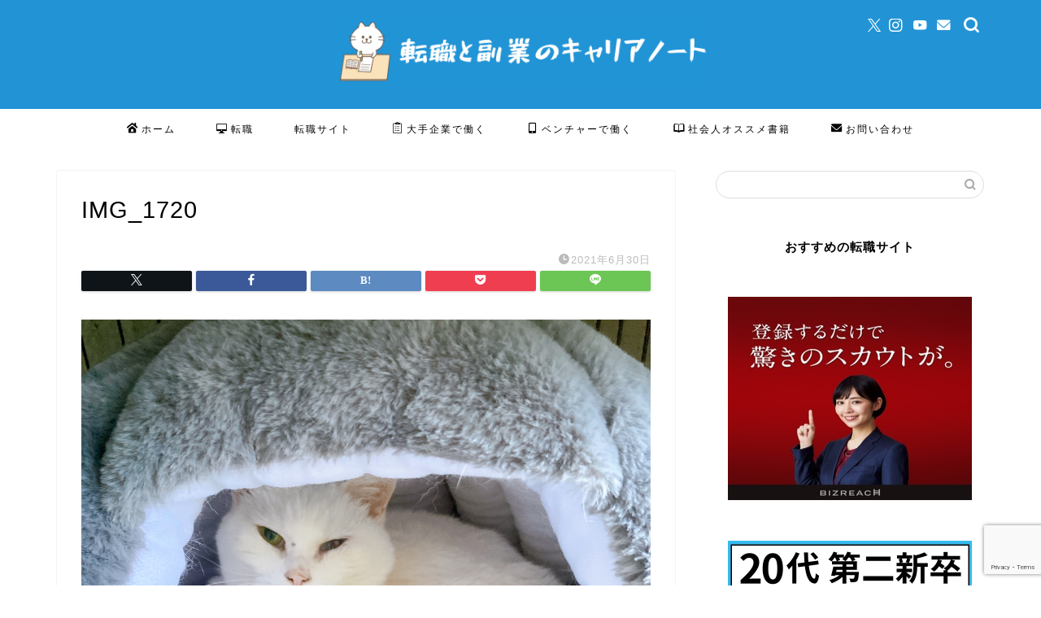

--- FILE ---
content_type: text/html; charset=utf-8
request_url: https://www.google.com/recaptcha/api2/anchor?ar=1&k=6LcQ9e8qAAAAAL7-p6NKLWYVrx5sxiGn9fTsc_2k&co=aHR0cHM6Ly9rYXp1LXN0dWR5LmNvbTo0NDM.&hl=en&v=PoyoqOPhxBO7pBk68S4YbpHZ&size=invisible&anchor-ms=20000&execute-ms=30000&cb=c7mk4wfjqdwd
body_size: 48782
content:
<!DOCTYPE HTML><html dir="ltr" lang="en"><head><meta http-equiv="Content-Type" content="text/html; charset=UTF-8">
<meta http-equiv="X-UA-Compatible" content="IE=edge">
<title>reCAPTCHA</title>
<style type="text/css">
/* cyrillic-ext */
@font-face {
  font-family: 'Roboto';
  font-style: normal;
  font-weight: 400;
  font-stretch: 100%;
  src: url(//fonts.gstatic.com/s/roboto/v48/KFO7CnqEu92Fr1ME7kSn66aGLdTylUAMa3GUBHMdazTgWw.woff2) format('woff2');
  unicode-range: U+0460-052F, U+1C80-1C8A, U+20B4, U+2DE0-2DFF, U+A640-A69F, U+FE2E-FE2F;
}
/* cyrillic */
@font-face {
  font-family: 'Roboto';
  font-style: normal;
  font-weight: 400;
  font-stretch: 100%;
  src: url(//fonts.gstatic.com/s/roboto/v48/KFO7CnqEu92Fr1ME7kSn66aGLdTylUAMa3iUBHMdazTgWw.woff2) format('woff2');
  unicode-range: U+0301, U+0400-045F, U+0490-0491, U+04B0-04B1, U+2116;
}
/* greek-ext */
@font-face {
  font-family: 'Roboto';
  font-style: normal;
  font-weight: 400;
  font-stretch: 100%;
  src: url(//fonts.gstatic.com/s/roboto/v48/KFO7CnqEu92Fr1ME7kSn66aGLdTylUAMa3CUBHMdazTgWw.woff2) format('woff2');
  unicode-range: U+1F00-1FFF;
}
/* greek */
@font-face {
  font-family: 'Roboto';
  font-style: normal;
  font-weight: 400;
  font-stretch: 100%;
  src: url(//fonts.gstatic.com/s/roboto/v48/KFO7CnqEu92Fr1ME7kSn66aGLdTylUAMa3-UBHMdazTgWw.woff2) format('woff2');
  unicode-range: U+0370-0377, U+037A-037F, U+0384-038A, U+038C, U+038E-03A1, U+03A3-03FF;
}
/* math */
@font-face {
  font-family: 'Roboto';
  font-style: normal;
  font-weight: 400;
  font-stretch: 100%;
  src: url(//fonts.gstatic.com/s/roboto/v48/KFO7CnqEu92Fr1ME7kSn66aGLdTylUAMawCUBHMdazTgWw.woff2) format('woff2');
  unicode-range: U+0302-0303, U+0305, U+0307-0308, U+0310, U+0312, U+0315, U+031A, U+0326-0327, U+032C, U+032F-0330, U+0332-0333, U+0338, U+033A, U+0346, U+034D, U+0391-03A1, U+03A3-03A9, U+03B1-03C9, U+03D1, U+03D5-03D6, U+03F0-03F1, U+03F4-03F5, U+2016-2017, U+2034-2038, U+203C, U+2040, U+2043, U+2047, U+2050, U+2057, U+205F, U+2070-2071, U+2074-208E, U+2090-209C, U+20D0-20DC, U+20E1, U+20E5-20EF, U+2100-2112, U+2114-2115, U+2117-2121, U+2123-214F, U+2190, U+2192, U+2194-21AE, U+21B0-21E5, U+21F1-21F2, U+21F4-2211, U+2213-2214, U+2216-22FF, U+2308-230B, U+2310, U+2319, U+231C-2321, U+2336-237A, U+237C, U+2395, U+239B-23B7, U+23D0, U+23DC-23E1, U+2474-2475, U+25AF, U+25B3, U+25B7, U+25BD, U+25C1, U+25CA, U+25CC, U+25FB, U+266D-266F, U+27C0-27FF, U+2900-2AFF, U+2B0E-2B11, U+2B30-2B4C, U+2BFE, U+3030, U+FF5B, U+FF5D, U+1D400-1D7FF, U+1EE00-1EEFF;
}
/* symbols */
@font-face {
  font-family: 'Roboto';
  font-style: normal;
  font-weight: 400;
  font-stretch: 100%;
  src: url(//fonts.gstatic.com/s/roboto/v48/KFO7CnqEu92Fr1ME7kSn66aGLdTylUAMaxKUBHMdazTgWw.woff2) format('woff2');
  unicode-range: U+0001-000C, U+000E-001F, U+007F-009F, U+20DD-20E0, U+20E2-20E4, U+2150-218F, U+2190, U+2192, U+2194-2199, U+21AF, U+21E6-21F0, U+21F3, U+2218-2219, U+2299, U+22C4-22C6, U+2300-243F, U+2440-244A, U+2460-24FF, U+25A0-27BF, U+2800-28FF, U+2921-2922, U+2981, U+29BF, U+29EB, U+2B00-2BFF, U+4DC0-4DFF, U+FFF9-FFFB, U+10140-1018E, U+10190-1019C, U+101A0, U+101D0-101FD, U+102E0-102FB, U+10E60-10E7E, U+1D2C0-1D2D3, U+1D2E0-1D37F, U+1F000-1F0FF, U+1F100-1F1AD, U+1F1E6-1F1FF, U+1F30D-1F30F, U+1F315, U+1F31C, U+1F31E, U+1F320-1F32C, U+1F336, U+1F378, U+1F37D, U+1F382, U+1F393-1F39F, U+1F3A7-1F3A8, U+1F3AC-1F3AF, U+1F3C2, U+1F3C4-1F3C6, U+1F3CA-1F3CE, U+1F3D4-1F3E0, U+1F3ED, U+1F3F1-1F3F3, U+1F3F5-1F3F7, U+1F408, U+1F415, U+1F41F, U+1F426, U+1F43F, U+1F441-1F442, U+1F444, U+1F446-1F449, U+1F44C-1F44E, U+1F453, U+1F46A, U+1F47D, U+1F4A3, U+1F4B0, U+1F4B3, U+1F4B9, U+1F4BB, U+1F4BF, U+1F4C8-1F4CB, U+1F4D6, U+1F4DA, U+1F4DF, U+1F4E3-1F4E6, U+1F4EA-1F4ED, U+1F4F7, U+1F4F9-1F4FB, U+1F4FD-1F4FE, U+1F503, U+1F507-1F50B, U+1F50D, U+1F512-1F513, U+1F53E-1F54A, U+1F54F-1F5FA, U+1F610, U+1F650-1F67F, U+1F687, U+1F68D, U+1F691, U+1F694, U+1F698, U+1F6AD, U+1F6B2, U+1F6B9-1F6BA, U+1F6BC, U+1F6C6-1F6CF, U+1F6D3-1F6D7, U+1F6E0-1F6EA, U+1F6F0-1F6F3, U+1F6F7-1F6FC, U+1F700-1F7FF, U+1F800-1F80B, U+1F810-1F847, U+1F850-1F859, U+1F860-1F887, U+1F890-1F8AD, U+1F8B0-1F8BB, U+1F8C0-1F8C1, U+1F900-1F90B, U+1F93B, U+1F946, U+1F984, U+1F996, U+1F9E9, U+1FA00-1FA6F, U+1FA70-1FA7C, U+1FA80-1FA89, U+1FA8F-1FAC6, U+1FACE-1FADC, U+1FADF-1FAE9, U+1FAF0-1FAF8, U+1FB00-1FBFF;
}
/* vietnamese */
@font-face {
  font-family: 'Roboto';
  font-style: normal;
  font-weight: 400;
  font-stretch: 100%;
  src: url(//fonts.gstatic.com/s/roboto/v48/KFO7CnqEu92Fr1ME7kSn66aGLdTylUAMa3OUBHMdazTgWw.woff2) format('woff2');
  unicode-range: U+0102-0103, U+0110-0111, U+0128-0129, U+0168-0169, U+01A0-01A1, U+01AF-01B0, U+0300-0301, U+0303-0304, U+0308-0309, U+0323, U+0329, U+1EA0-1EF9, U+20AB;
}
/* latin-ext */
@font-face {
  font-family: 'Roboto';
  font-style: normal;
  font-weight: 400;
  font-stretch: 100%;
  src: url(//fonts.gstatic.com/s/roboto/v48/KFO7CnqEu92Fr1ME7kSn66aGLdTylUAMa3KUBHMdazTgWw.woff2) format('woff2');
  unicode-range: U+0100-02BA, U+02BD-02C5, U+02C7-02CC, U+02CE-02D7, U+02DD-02FF, U+0304, U+0308, U+0329, U+1D00-1DBF, U+1E00-1E9F, U+1EF2-1EFF, U+2020, U+20A0-20AB, U+20AD-20C0, U+2113, U+2C60-2C7F, U+A720-A7FF;
}
/* latin */
@font-face {
  font-family: 'Roboto';
  font-style: normal;
  font-weight: 400;
  font-stretch: 100%;
  src: url(//fonts.gstatic.com/s/roboto/v48/KFO7CnqEu92Fr1ME7kSn66aGLdTylUAMa3yUBHMdazQ.woff2) format('woff2');
  unicode-range: U+0000-00FF, U+0131, U+0152-0153, U+02BB-02BC, U+02C6, U+02DA, U+02DC, U+0304, U+0308, U+0329, U+2000-206F, U+20AC, U+2122, U+2191, U+2193, U+2212, U+2215, U+FEFF, U+FFFD;
}
/* cyrillic-ext */
@font-face {
  font-family: 'Roboto';
  font-style: normal;
  font-weight: 500;
  font-stretch: 100%;
  src: url(//fonts.gstatic.com/s/roboto/v48/KFO7CnqEu92Fr1ME7kSn66aGLdTylUAMa3GUBHMdazTgWw.woff2) format('woff2');
  unicode-range: U+0460-052F, U+1C80-1C8A, U+20B4, U+2DE0-2DFF, U+A640-A69F, U+FE2E-FE2F;
}
/* cyrillic */
@font-face {
  font-family: 'Roboto';
  font-style: normal;
  font-weight: 500;
  font-stretch: 100%;
  src: url(//fonts.gstatic.com/s/roboto/v48/KFO7CnqEu92Fr1ME7kSn66aGLdTylUAMa3iUBHMdazTgWw.woff2) format('woff2');
  unicode-range: U+0301, U+0400-045F, U+0490-0491, U+04B0-04B1, U+2116;
}
/* greek-ext */
@font-face {
  font-family: 'Roboto';
  font-style: normal;
  font-weight: 500;
  font-stretch: 100%;
  src: url(//fonts.gstatic.com/s/roboto/v48/KFO7CnqEu92Fr1ME7kSn66aGLdTylUAMa3CUBHMdazTgWw.woff2) format('woff2');
  unicode-range: U+1F00-1FFF;
}
/* greek */
@font-face {
  font-family: 'Roboto';
  font-style: normal;
  font-weight: 500;
  font-stretch: 100%;
  src: url(//fonts.gstatic.com/s/roboto/v48/KFO7CnqEu92Fr1ME7kSn66aGLdTylUAMa3-UBHMdazTgWw.woff2) format('woff2');
  unicode-range: U+0370-0377, U+037A-037F, U+0384-038A, U+038C, U+038E-03A1, U+03A3-03FF;
}
/* math */
@font-face {
  font-family: 'Roboto';
  font-style: normal;
  font-weight: 500;
  font-stretch: 100%;
  src: url(//fonts.gstatic.com/s/roboto/v48/KFO7CnqEu92Fr1ME7kSn66aGLdTylUAMawCUBHMdazTgWw.woff2) format('woff2');
  unicode-range: U+0302-0303, U+0305, U+0307-0308, U+0310, U+0312, U+0315, U+031A, U+0326-0327, U+032C, U+032F-0330, U+0332-0333, U+0338, U+033A, U+0346, U+034D, U+0391-03A1, U+03A3-03A9, U+03B1-03C9, U+03D1, U+03D5-03D6, U+03F0-03F1, U+03F4-03F5, U+2016-2017, U+2034-2038, U+203C, U+2040, U+2043, U+2047, U+2050, U+2057, U+205F, U+2070-2071, U+2074-208E, U+2090-209C, U+20D0-20DC, U+20E1, U+20E5-20EF, U+2100-2112, U+2114-2115, U+2117-2121, U+2123-214F, U+2190, U+2192, U+2194-21AE, U+21B0-21E5, U+21F1-21F2, U+21F4-2211, U+2213-2214, U+2216-22FF, U+2308-230B, U+2310, U+2319, U+231C-2321, U+2336-237A, U+237C, U+2395, U+239B-23B7, U+23D0, U+23DC-23E1, U+2474-2475, U+25AF, U+25B3, U+25B7, U+25BD, U+25C1, U+25CA, U+25CC, U+25FB, U+266D-266F, U+27C0-27FF, U+2900-2AFF, U+2B0E-2B11, U+2B30-2B4C, U+2BFE, U+3030, U+FF5B, U+FF5D, U+1D400-1D7FF, U+1EE00-1EEFF;
}
/* symbols */
@font-face {
  font-family: 'Roboto';
  font-style: normal;
  font-weight: 500;
  font-stretch: 100%;
  src: url(//fonts.gstatic.com/s/roboto/v48/KFO7CnqEu92Fr1ME7kSn66aGLdTylUAMaxKUBHMdazTgWw.woff2) format('woff2');
  unicode-range: U+0001-000C, U+000E-001F, U+007F-009F, U+20DD-20E0, U+20E2-20E4, U+2150-218F, U+2190, U+2192, U+2194-2199, U+21AF, U+21E6-21F0, U+21F3, U+2218-2219, U+2299, U+22C4-22C6, U+2300-243F, U+2440-244A, U+2460-24FF, U+25A0-27BF, U+2800-28FF, U+2921-2922, U+2981, U+29BF, U+29EB, U+2B00-2BFF, U+4DC0-4DFF, U+FFF9-FFFB, U+10140-1018E, U+10190-1019C, U+101A0, U+101D0-101FD, U+102E0-102FB, U+10E60-10E7E, U+1D2C0-1D2D3, U+1D2E0-1D37F, U+1F000-1F0FF, U+1F100-1F1AD, U+1F1E6-1F1FF, U+1F30D-1F30F, U+1F315, U+1F31C, U+1F31E, U+1F320-1F32C, U+1F336, U+1F378, U+1F37D, U+1F382, U+1F393-1F39F, U+1F3A7-1F3A8, U+1F3AC-1F3AF, U+1F3C2, U+1F3C4-1F3C6, U+1F3CA-1F3CE, U+1F3D4-1F3E0, U+1F3ED, U+1F3F1-1F3F3, U+1F3F5-1F3F7, U+1F408, U+1F415, U+1F41F, U+1F426, U+1F43F, U+1F441-1F442, U+1F444, U+1F446-1F449, U+1F44C-1F44E, U+1F453, U+1F46A, U+1F47D, U+1F4A3, U+1F4B0, U+1F4B3, U+1F4B9, U+1F4BB, U+1F4BF, U+1F4C8-1F4CB, U+1F4D6, U+1F4DA, U+1F4DF, U+1F4E3-1F4E6, U+1F4EA-1F4ED, U+1F4F7, U+1F4F9-1F4FB, U+1F4FD-1F4FE, U+1F503, U+1F507-1F50B, U+1F50D, U+1F512-1F513, U+1F53E-1F54A, U+1F54F-1F5FA, U+1F610, U+1F650-1F67F, U+1F687, U+1F68D, U+1F691, U+1F694, U+1F698, U+1F6AD, U+1F6B2, U+1F6B9-1F6BA, U+1F6BC, U+1F6C6-1F6CF, U+1F6D3-1F6D7, U+1F6E0-1F6EA, U+1F6F0-1F6F3, U+1F6F7-1F6FC, U+1F700-1F7FF, U+1F800-1F80B, U+1F810-1F847, U+1F850-1F859, U+1F860-1F887, U+1F890-1F8AD, U+1F8B0-1F8BB, U+1F8C0-1F8C1, U+1F900-1F90B, U+1F93B, U+1F946, U+1F984, U+1F996, U+1F9E9, U+1FA00-1FA6F, U+1FA70-1FA7C, U+1FA80-1FA89, U+1FA8F-1FAC6, U+1FACE-1FADC, U+1FADF-1FAE9, U+1FAF0-1FAF8, U+1FB00-1FBFF;
}
/* vietnamese */
@font-face {
  font-family: 'Roboto';
  font-style: normal;
  font-weight: 500;
  font-stretch: 100%;
  src: url(//fonts.gstatic.com/s/roboto/v48/KFO7CnqEu92Fr1ME7kSn66aGLdTylUAMa3OUBHMdazTgWw.woff2) format('woff2');
  unicode-range: U+0102-0103, U+0110-0111, U+0128-0129, U+0168-0169, U+01A0-01A1, U+01AF-01B0, U+0300-0301, U+0303-0304, U+0308-0309, U+0323, U+0329, U+1EA0-1EF9, U+20AB;
}
/* latin-ext */
@font-face {
  font-family: 'Roboto';
  font-style: normal;
  font-weight: 500;
  font-stretch: 100%;
  src: url(//fonts.gstatic.com/s/roboto/v48/KFO7CnqEu92Fr1ME7kSn66aGLdTylUAMa3KUBHMdazTgWw.woff2) format('woff2');
  unicode-range: U+0100-02BA, U+02BD-02C5, U+02C7-02CC, U+02CE-02D7, U+02DD-02FF, U+0304, U+0308, U+0329, U+1D00-1DBF, U+1E00-1E9F, U+1EF2-1EFF, U+2020, U+20A0-20AB, U+20AD-20C0, U+2113, U+2C60-2C7F, U+A720-A7FF;
}
/* latin */
@font-face {
  font-family: 'Roboto';
  font-style: normal;
  font-weight: 500;
  font-stretch: 100%;
  src: url(//fonts.gstatic.com/s/roboto/v48/KFO7CnqEu92Fr1ME7kSn66aGLdTylUAMa3yUBHMdazQ.woff2) format('woff2');
  unicode-range: U+0000-00FF, U+0131, U+0152-0153, U+02BB-02BC, U+02C6, U+02DA, U+02DC, U+0304, U+0308, U+0329, U+2000-206F, U+20AC, U+2122, U+2191, U+2193, U+2212, U+2215, U+FEFF, U+FFFD;
}
/* cyrillic-ext */
@font-face {
  font-family: 'Roboto';
  font-style: normal;
  font-weight: 900;
  font-stretch: 100%;
  src: url(//fonts.gstatic.com/s/roboto/v48/KFO7CnqEu92Fr1ME7kSn66aGLdTylUAMa3GUBHMdazTgWw.woff2) format('woff2');
  unicode-range: U+0460-052F, U+1C80-1C8A, U+20B4, U+2DE0-2DFF, U+A640-A69F, U+FE2E-FE2F;
}
/* cyrillic */
@font-face {
  font-family: 'Roboto';
  font-style: normal;
  font-weight: 900;
  font-stretch: 100%;
  src: url(//fonts.gstatic.com/s/roboto/v48/KFO7CnqEu92Fr1ME7kSn66aGLdTylUAMa3iUBHMdazTgWw.woff2) format('woff2');
  unicode-range: U+0301, U+0400-045F, U+0490-0491, U+04B0-04B1, U+2116;
}
/* greek-ext */
@font-face {
  font-family: 'Roboto';
  font-style: normal;
  font-weight: 900;
  font-stretch: 100%;
  src: url(//fonts.gstatic.com/s/roboto/v48/KFO7CnqEu92Fr1ME7kSn66aGLdTylUAMa3CUBHMdazTgWw.woff2) format('woff2');
  unicode-range: U+1F00-1FFF;
}
/* greek */
@font-face {
  font-family: 'Roboto';
  font-style: normal;
  font-weight: 900;
  font-stretch: 100%;
  src: url(//fonts.gstatic.com/s/roboto/v48/KFO7CnqEu92Fr1ME7kSn66aGLdTylUAMa3-UBHMdazTgWw.woff2) format('woff2');
  unicode-range: U+0370-0377, U+037A-037F, U+0384-038A, U+038C, U+038E-03A1, U+03A3-03FF;
}
/* math */
@font-face {
  font-family: 'Roboto';
  font-style: normal;
  font-weight: 900;
  font-stretch: 100%;
  src: url(//fonts.gstatic.com/s/roboto/v48/KFO7CnqEu92Fr1ME7kSn66aGLdTylUAMawCUBHMdazTgWw.woff2) format('woff2');
  unicode-range: U+0302-0303, U+0305, U+0307-0308, U+0310, U+0312, U+0315, U+031A, U+0326-0327, U+032C, U+032F-0330, U+0332-0333, U+0338, U+033A, U+0346, U+034D, U+0391-03A1, U+03A3-03A9, U+03B1-03C9, U+03D1, U+03D5-03D6, U+03F0-03F1, U+03F4-03F5, U+2016-2017, U+2034-2038, U+203C, U+2040, U+2043, U+2047, U+2050, U+2057, U+205F, U+2070-2071, U+2074-208E, U+2090-209C, U+20D0-20DC, U+20E1, U+20E5-20EF, U+2100-2112, U+2114-2115, U+2117-2121, U+2123-214F, U+2190, U+2192, U+2194-21AE, U+21B0-21E5, U+21F1-21F2, U+21F4-2211, U+2213-2214, U+2216-22FF, U+2308-230B, U+2310, U+2319, U+231C-2321, U+2336-237A, U+237C, U+2395, U+239B-23B7, U+23D0, U+23DC-23E1, U+2474-2475, U+25AF, U+25B3, U+25B7, U+25BD, U+25C1, U+25CA, U+25CC, U+25FB, U+266D-266F, U+27C0-27FF, U+2900-2AFF, U+2B0E-2B11, U+2B30-2B4C, U+2BFE, U+3030, U+FF5B, U+FF5D, U+1D400-1D7FF, U+1EE00-1EEFF;
}
/* symbols */
@font-face {
  font-family: 'Roboto';
  font-style: normal;
  font-weight: 900;
  font-stretch: 100%;
  src: url(//fonts.gstatic.com/s/roboto/v48/KFO7CnqEu92Fr1ME7kSn66aGLdTylUAMaxKUBHMdazTgWw.woff2) format('woff2');
  unicode-range: U+0001-000C, U+000E-001F, U+007F-009F, U+20DD-20E0, U+20E2-20E4, U+2150-218F, U+2190, U+2192, U+2194-2199, U+21AF, U+21E6-21F0, U+21F3, U+2218-2219, U+2299, U+22C4-22C6, U+2300-243F, U+2440-244A, U+2460-24FF, U+25A0-27BF, U+2800-28FF, U+2921-2922, U+2981, U+29BF, U+29EB, U+2B00-2BFF, U+4DC0-4DFF, U+FFF9-FFFB, U+10140-1018E, U+10190-1019C, U+101A0, U+101D0-101FD, U+102E0-102FB, U+10E60-10E7E, U+1D2C0-1D2D3, U+1D2E0-1D37F, U+1F000-1F0FF, U+1F100-1F1AD, U+1F1E6-1F1FF, U+1F30D-1F30F, U+1F315, U+1F31C, U+1F31E, U+1F320-1F32C, U+1F336, U+1F378, U+1F37D, U+1F382, U+1F393-1F39F, U+1F3A7-1F3A8, U+1F3AC-1F3AF, U+1F3C2, U+1F3C4-1F3C6, U+1F3CA-1F3CE, U+1F3D4-1F3E0, U+1F3ED, U+1F3F1-1F3F3, U+1F3F5-1F3F7, U+1F408, U+1F415, U+1F41F, U+1F426, U+1F43F, U+1F441-1F442, U+1F444, U+1F446-1F449, U+1F44C-1F44E, U+1F453, U+1F46A, U+1F47D, U+1F4A3, U+1F4B0, U+1F4B3, U+1F4B9, U+1F4BB, U+1F4BF, U+1F4C8-1F4CB, U+1F4D6, U+1F4DA, U+1F4DF, U+1F4E3-1F4E6, U+1F4EA-1F4ED, U+1F4F7, U+1F4F9-1F4FB, U+1F4FD-1F4FE, U+1F503, U+1F507-1F50B, U+1F50D, U+1F512-1F513, U+1F53E-1F54A, U+1F54F-1F5FA, U+1F610, U+1F650-1F67F, U+1F687, U+1F68D, U+1F691, U+1F694, U+1F698, U+1F6AD, U+1F6B2, U+1F6B9-1F6BA, U+1F6BC, U+1F6C6-1F6CF, U+1F6D3-1F6D7, U+1F6E0-1F6EA, U+1F6F0-1F6F3, U+1F6F7-1F6FC, U+1F700-1F7FF, U+1F800-1F80B, U+1F810-1F847, U+1F850-1F859, U+1F860-1F887, U+1F890-1F8AD, U+1F8B0-1F8BB, U+1F8C0-1F8C1, U+1F900-1F90B, U+1F93B, U+1F946, U+1F984, U+1F996, U+1F9E9, U+1FA00-1FA6F, U+1FA70-1FA7C, U+1FA80-1FA89, U+1FA8F-1FAC6, U+1FACE-1FADC, U+1FADF-1FAE9, U+1FAF0-1FAF8, U+1FB00-1FBFF;
}
/* vietnamese */
@font-face {
  font-family: 'Roboto';
  font-style: normal;
  font-weight: 900;
  font-stretch: 100%;
  src: url(//fonts.gstatic.com/s/roboto/v48/KFO7CnqEu92Fr1ME7kSn66aGLdTylUAMa3OUBHMdazTgWw.woff2) format('woff2');
  unicode-range: U+0102-0103, U+0110-0111, U+0128-0129, U+0168-0169, U+01A0-01A1, U+01AF-01B0, U+0300-0301, U+0303-0304, U+0308-0309, U+0323, U+0329, U+1EA0-1EF9, U+20AB;
}
/* latin-ext */
@font-face {
  font-family: 'Roboto';
  font-style: normal;
  font-weight: 900;
  font-stretch: 100%;
  src: url(//fonts.gstatic.com/s/roboto/v48/KFO7CnqEu92Fr1ME7kSn66aGLdTylUAMa3KUBHMdazTgWw.woff2) format('woff2');
  unicode-range: U+0100-02BA, U+02BD-02C5, U+02C7-02CC, U+02CE-02D7, U+02DD-02FF, U+0304, U+0308, U+0329, U+1D00-1DBF, U+1E00-1E9F, U+1EF2-1EFF, U+2020, U+20A0-20AB, U+20AD-20C0, U+2113, U+2C60-2C7F, U+A720-A7FF;
}
/* latin */
@font-face {
  font-family: 'Roboto';
  font-style: normal;
  font-weight: 900;
  font-stretch: 100%;
  src: url(//fonts.gstatic.com/s/roboto/v48/KFO7CnqEu92Fr1ME7kSn66aGLdTylUAMa3yUBHMdazQ.woff2) format('woff2');
  unicode-range: U+0000-00FF, U+0131, U+0152-0153, U+02BB-02BC, U+02C6, U+02DA, U+02DC, U+0304, U+0308, U+0329, U+2000-206F, U+20AC, U+2122, U+2191, U+2193, U+2212, U+2215, U+FEFF, U+FFFD;
}

</style>
<link rel="stylesheet" type="text/css" href="https://www.gstatic.com/recaptcha/releases/PoyoqOPhxBO7pBk68S4YbpHZ/styles__ltr.css">
<script nonce="90SclZjArKEi0EYkGKTt2w" type="text/javascript">window['__recaptcha_api'] = 'https://www.google.com/recaptcha/api2/';</script>
<script type="text/javascript" src="https://www.gstatic.com/recaptcha/releases/PoyoqOPhxBO7pBk68S4YbpHZ/recaptcha__en.js" nonce="90SclZjArKEi0EYkGKTt2w">
      
    </script></head>
<body><div id="rc-anchor-alert" class="rc-anchor-alert"></div>
<input type="hidden" id="recaptcha-token" value="[base64]">
<script type="text/javascript" nonce="90SclZjArKEi0EYkGKTt2w">
      recaptcha.anchor.Main.init("[\x22ainput\x22,[\x22bgdata\x22,\x22\x22,\[base64]/[base64]/[base64]/bmV3IHJbeF0oY1swXSk6RT09Mj9uZXcgclt4XShjWzBdLGNbMV0pOkU9PTM/bmV3IHJbeF0oY1swXSxjWzFdLGNbMl0pOkU9PTQ/[base64]/[base64]/[base64]/[base64]/[base64]/[base64]/[base64]/[base64]\x22,\[base64]\\u003d\x22,\x22wo5WIsKyw4Fqw5vDkHJ+w5tqQcKeRzx8wrTCrsO+XsObwrwGHQQbGcKgGU/DnSdHwqrDpsOxN2jCkBbCg8OLDsKPfMK5TsObwpbCnV4Dwp8AwrPDk2DCgsOvMcO4wozDlcOMw5wWwpVsw74jPgfCvMKqNcKjO8OTUnXDuUfDqMKuw6XDr1I0wq1Bw5vDnsOawrZ2wonCgMKcVcKUT8K/McK9Tm3DkVVTwpbDvUV1SSTChMOoRm94FMOfIMKhw79xTVDDk8KyK8OSWCnDgX/[base64]/CmcOAw4HDjcOTacK5w4Qfw5ZuFsKvw7sxwozDuz4fT1gJw6BTwoJiEglPecOcwpbCssKZw6rCiSHDuxw0DcOiZ8OSasOew63CiMOjeQnDs1F/JTvDgcOsL8O+BlobeMOJC0jDm8OmP8KgwrbCncOWK8KIw6HDnXrDggrCnFvCqMOiw5nDiMKwAEMMDU5mBxzCoMO6w6XCoMKGwpzDq8ObYsK3CTlPOW06wpoNZ8OLEyfDs8KRwrw7w5/[base64]/Cn8OwwqhBKcKewpzDr8OddMOgf8Kfwq7CgMKFwp7Duzxyw7XCp8KhWsKzZ8K4YcKhBEvCiWXDi8OcCcOBFigdwo5CwojCv0bDnX0PCMKNLH7Cj28rwro8MHzDuSnCl1XCkW/DlsOow6rDi8OKwp7CuizDsHPDlMODwplgIsK4w6A3w7fCu0VbwpxaCjbDoFTDjsKzwrklBkzCsCXDk8KgUUTDtVYAI1UIwpcINsKnwrrCi8OCWcKpIBJbZysRwrhQw5PCk8OdCmB3U8KSw607w75eSkAjKXXDncK3TCE/ejbDsMO3w7TDgQXCo8OhWjVtPCXDr8OROh7CkMOYw7fCjCDDqQR3VcKAw7NfwpPDiCMgwoPDqXVWBcO4w4lPw4hvw5ZXR8K3VsKGKcOBQ8OiwqEswoQBw7cLd8KiNsONC8OPw5/Cm8KywqfDtjZZw4/Dm2sTKcOPecKWf8K8DMOwDAR0YsOcw7rDucOVwqXCqcKxW1hjXsKoeVl/wrDDosKfwq7CicKyPcOOLzdgfD4fRU1ke8OrYsKuwqPCvcKmwqg0w6TCtMOaw7ZeWcOeQMOiXMO2w5ACw6/ChMO+wozDssOpwqMranvCkmDCrcOpYU/CkcKDw7nDphTDjxPClcKPwoJ6FsO2SMORw4PCqjbDgz1LwqXDv8KyYcO9w4DDjsOaw5wnJcOxw6LDucO6H8Kewq5mQsK2XCrDocKGw4vCsBcSw4vDnsOVel7DryPDlcKhw65Cw78LA8Klw7t+X8OdXDDCvsKjFzjDoF7DszV/[base64]/Co8OUw4PDhsO2wq/[base64]/Dk1F/w7bCrcK+SH0bwq3CjMOrw4cLw7E+w7xQd8KkwoDCrirCmVHCnH5dwrbDtG7Dj8O/[base64]/CuE7CpifDiUXChiDCvxtjAsKVYlleExUzwohgTcONw5ELYMKNRiUwVWzDoAzCmsKnKAnCrSo6PcK7dk7DqsOGC2fDq8ONf8O8Khp/w7rDocOnSAfCmsOpfW3DvUQ3wr9Fwr5VwrYvwqwGwo8tSUjDnUrCu8OWJSpLYyDCp8Orwq42DADCu8ODbl7ChGzDlsK4FcKRG8KtPsO/w6FswqXDnTvDkTDDshx8w5HCp8KZDidowoEtfcORF8Ocw6RiHsO2IlpLWWZmwootHhrCjTfCp8OzelXDhcO8wp/DnMKdLjwMwr/Cr8OUw4/CvG/CqB1SOjBrfsKlB8O/[base64]/Cqkk+wpPDi8O3wp8ywqBHe8OMw7NEw4slw4McTsKow7fDl8KmA8O/VWfCkjBjwrvCmELDpMKTw7VIM8KPw7nCmS4IAFbDjSR5V2zDp3x3w7fCn8Odw5RLUi0sLMOvwqzDpMKbQsKdw4J8wq8RfcOYwqYQCsKUTFMnBWNHwoHCn8O3wrXDtMOSEB4Jwo8DVcKbQVXCkmHClcKkwpIGJVElwplKwqpvHcO/b8K+w75+RS98GwbDl8OSeMONJcK1PMOiwqAlwr8Rw5vCj8Klw5tPBE7CgMOMwowfPjHCuMO6wrXDisOXwrM5wpN1dm7DowXCkTPCpcOJw7HCsRwMV8K7wpTDgWNlIz/DgSgtwqtLCcKBf35RckXCtWlGw6hEwpHDslXDmHgXwrJwBUXCkETCosO8wrB8a1/DgMK+wrPCv8Olw741XsOwUBfDjsO2MwJ/w6E9bAJwa8ObF8KWNXrDjRIbU3fCuFlZw5RaGUnDnsOhCMOawrPDjUTCocOCw7TCgMK5HgsVwqPDgcKMwqR4w6FwIMKNS8OLaMOMwpNRwozCukDCrMOSTknCrEXDuMK3Oj7DnMOrZsOJw5PCu8O2wrYuwqZpUXDDvcOECxwIwo7CvRvCsnjDoFAyDw1Bwq/DpV8aBVrDuHDDrMOvdgtcw6YlExAJKMKFXsK8Z1jCuHnDh8O2w7E4wp1mc2ZYw40Qw4DCvifCnWA0HcOnO10vwoNCTsKjNcOrw4fCjixQwpFlw4XCiGrClkTDkMOOD0HDiB/Cp3xnw4cxBjTDpsKnw45xEsObwqDDn2bDqA3CsR9ZAMOycsO4LsORJxZ0HHRPwqQZwp3DqxMONsOTwrTDjsKLwpkeCsO/N8KKw50Rw5E8BcKcwqLDh1bDpDvCrMO5NAfCscKjNsK9wqLDtTYaAiTDry7CuMKRw7ZEPcOZGcOpwqxjw6hPcHLCg8OgIsKnAg5aw5zDik1dw7ZUbGjCjzx6w6Vwwp9nw5oXZjrCmyTCicOVw7nCpsOtw4LCqlrCr8K0wpRPw784w45vWcKbY8OoTcKEaj/CrMOlw4rDty3CncKJwqZ3w6LChn7CmMKQwo/DlcO4wqHCn8OofsKRLMO5V1gkwpAiw4p1M33CoH7Co03ChcOJw5RZYsOdcUY2wowGL8O2HEoqw4vCgcKmw4nCpcKIw5MhaMOLwpLDqw7DrcO7fsOqaizCosOWaDzCpsKCw71/wqXCl8OQwpocNT7CiMKdTyQ+w6PCkxNyw7nDmB5HX2wkw61xwpJLdsOUXXHDg3fDuMOgwpnCgCpnw5fDjcKFw6fChsO5e8KifmzCusOJwpLCp8KYwoVRwpvCgHgZcW0uw5rDhcKXfyIiHcO6w6JFLBrCjMODCh3Cj04NwpcJwqVew4FRLgEfw6HDiMKCER/DoB9pwqnDphN3DsKTw7nChcOzw4lhw4dyUcOPMFfCujnDjRAZO8KpwpYrwprDtSlow6hCQcKJw5HCo8KCKhvDvVF+wq7CtUtIwpNzdnPDoyTDmcKiw5TCmmzCphXDkzVWX8KQwrnDhcKVw5TCgAEkwr3Do8OCSHrCt8Oew6/DscOBcElWwpfCkC5THX0mwoHDisOcw5bDrx1IECvDuzXDmMOAXMK9KSNPw6nDqsOmAMK6wqU6w6xnwqjCp3TCnFkDMTjDlsKtQcKSw7ttw53DpyTCgEApw43CsmfCucOUPFoyMyR/RWfDplR6wpXDqWXDsMOuw7LDmirDm8OjbMK1wo7Cm8O4FsO9AwbDngkCe8OPQmLDj8OCTcKeHcKYw6/CmsKLwrwJwprCrmXCpjNtXWhTQEbDtBrDusOIU8KTwrzCiMKTw6bCjMOowrsoXH5KYQM3TlE7T8OiwrXChgnDv3U/wpxlw5fDgcKIw70aw53CusKBcVNBw4cIacORXyXDmsO6BsKuRBdnw57DoCHDlsKNZmUXP8OGwqvDihsuwqrDusO5w5hvw4nCoT5TPMKfZMKaFEDDoMKMfRdGwoc5I8O8P13Cp0h4w6Iswo9two5AGD7Cmx7CtlzDjQ/DsXDDmMOlNwJ3XjcewofDsyIWwqXCnsO/w5AUwoTDqMOPU1lHw4I1wqR1IcKTeVjCpFPDp8KMf1FXGVfDjcK+IR/Cs3s+w4Ykw6VGIQ8wG0HCucKleEDCssK/acKqa8O5wotQdMKAcUMcw4vDtkbDkAIgw6AfVyUWw7Rpwp/[base64]/CqsOfw4BJwqY4w7HDtVXCosKqwqjChw3DucKNPFwSwqYTwoBJU8Kzw7wzZcKWwq7DpxvDil/DoxAnw6tEwq/DoVDDt8K0csOYwoPClsKSw6c7FQHDkCBcwoF4wrtEwopMw4JVIMKlMwPCtMOew6nCucK9RERNwr17ah50w6TDiHXCvmgVWcKIAk3DhyjDlcKQwrvCqhMnw7jDvMKQw60KPMKPwq3Dh0/[base64]/[base64]/dMO2w4tGw57DrGhGw5ccw7zDnEDCrjHDnsKuw4gHIMK9Y8OMLyvCrsOFVcKJwqJjw7jCs0xqwogAdW/Cizknw6ACHkVmbU7DrsKBworDmMKAXCR5w4HCoxYSF8OWBkoHw5pewpHDjGLCkXPCslnCnsO6w4g6w5l+w6LCrMO1fsKLYxzDrMO7wqNaw69gw4F5w50Uw4Q0wpZow4oDFAFRw7suWGA6BWzCtj8ywobDj8Omw7/[base64]/DiHMkWsK5woUEwpLCtzvCs2dadhwYw7vDhcOlw5dDwpEfw7rDh8KdMS7DlcKcwrRhwp00EMOEXgvCkcO9wpLDt8ONw7vDoD8pw6fDkzMGwpIvbQ3Cp8OACyB7WTwzNcOtYsOHM21TEsK2w4HDmWZGwrQjPH/[base64]/CqMOgwqogw74WGAhOYsO9w506w7QifDDDrkXDncOAGBXDicOAwpTCox7DlXMJUDBdGU7CgjLCtcKBcCRmw6nDtMKmNzgABsOmBk0VwqhDw491f8Opw73CmjQJwrc6In/[base64]/fhjCrsK3RWvClsK3w4xgZ00wMVHDkDLCicKWw4LClcKZDMOzw7Etw5XCksKzAcOPaMK8KX5Gw418FMOEwohDw43Cq1XCmsKHZMKwwo/CozvDojnCvcOce2ZDw6cXKQbCsHbDtxPCpcK8SiswwpbDplTDrsOAw5PDg8OKND0KKMO0wqrCnX/DpMKxCzpAw5QTwqvDo3HDiANJNsOvw4vCuMOBBRjDl8KUHWrDssOrfnvClsKDSQrCumE3b8KDfsOBwoHDkMKiwrHCnGzDs8K4wqtqQsKrwqlzwqbClH/Ck3XDgsKIKyXCvx3Cr8OsLlDCs8Oxw7bCvGdlIMO0IlLDjcORTMKIUsOqwo8/wpF2wpTDi8KxwpnCksK5woU5wrfCiMO5wrfCt3PDgQRxBgIRcDRwwpcHDcOmw7xPwrbDuicWDV7DkFgaw7BEwpwjw6/ChmvCvXlFw6TDtVRhwrPCgjzCjDZhw7YFw7wCwrROVVjDocO2SsK5wqnDqsO2w5l5w7ZVSjdfSwxoB2LDtjNDd8Ofw73DiAsxKFnDsCwOG8KOwqjDrcOmNsKVw6chw5MmwrfDlBRdw4tEeRlpTAJJP8OCEcO/wqBgwq/Dj8Kawo5qJcKTwoh6D8ORwrIlEC4fwq1Ww7fCrcODAMOrwpzDhMO/w4/Cu8OtZ0EICw7CgDtcEMOjwp/CjBfDpSTDnjTDpMOqw6EEOyfCpF3DusKwIsOmw4w3w6QQw5XDvcOnw5sxA2bCjSceaSwCwo/ChcK2JMOIwpjChyFTw68jAj3DmMOUdcOIEsKuT8Kjw7HChm9/w7jCiMK/wqtpwqrCuRrDm8Ota8Kgw613wp3CvRHCsU99fBbCr8Kpw5lBT0TCsDvDisKjcXbDjCZSHQ/DqGTDucOgw4M1YG1ESsOVw4nCp2NywqnCjMOFw5gxwpFZwpYhwpgyOsKHwp7CiMO3wrQ1CCxHTcKMWk3CocKaIMKYw5cxw4gNw412aW8jwrTCjcOnw7nDs3olw5w4wrNnw6NqwrnCr0PCviDDhcKTQCXDncOSOl3Ck8K0CUfDgsOgTENTVXNUwrbDkDU6wq8/w6VGw54Dw6JoTSvCl0o5TsOYw6/CpsKSUMK3aU3CoX08w5EYwrjCksOuRRxVworDqMKSPzXDp8Ksw6nCo17DtsKFwoIODsKaw5JBXCHDtcKnwqjDlT7DiDPDk8OJM2TCjcOYfnfDocKzw4Aawp7Chxh5wr/CsH3DsTHDgcOyw5HDq2gEw4PDmMKGwo/Dvn/CucKnw43CnMONJsKwOlANCsOPG21TBgE4w6pcwp/Cq0bCviHDgMOZO1nDoU/[base64]/[base64]/[base64]/[base64]/Cq8KmEsO2w59lA8OUw6IUwr1oYsOjOzTClQwPwr7DrsKSw4/DjX/[base64]/CkyQ9w4LCvsO3w5XDsMKlw6bCksKlbcOEX8OYw4BQeMKvw6N4DMO7w7HChsKCZ8OjwpcTfsKWwpVmw4fCr8KOEMOYJm/DtQIIZ8Kcw4FNwqN2w7F8w4d7wo3CugRvcMKSAsOlwqcVwofDuMONU8KBaC7Dg8K+w5LCmsKJwqY8KcK2w7DDiDo7NsKrwpodVGJqcMObwpJMNk5owpU9wpdtwoHCvMKYw4pyw7Qnw5DChjx2XsKgw73ClsKKw53Dii/CnMKuamoMw7EEGcKrw4dqKGnCsUzCnlUBwpvCpSjDuw3Dk8KOWsOewrxewrXCvljCvm3DlsKpJSnDrcOOdsKww7rDqVBFHXfChsO3bU3ConNSwr3DvMKtdj3DmMOGw5w/wqYBJcOiAcKBQljCo1rCsSIlw7tcX3nCv8OIw6jCn8OxwqLCj8OZw4Ubw7JnwofCi8Ovwp7CncOUwropw5/Cgx7CjW0+w7nCpcKxwrbDpcOpwpjDvMK3KjDCosKzJxARAsKycsO/[base64]/w5A5T1TDoGLDvMKvwqHDlx8zUH9VwqN4IsKDw5pcD8Olwr9Xw6NnXcOMbClKwqrCqcK4MsO+wrd5UR3CmgvCoTXCkEouajnCkHbDh8Oqb3kGw5V/w4/[base64]/[base64]/w5PDtsKZSk5Iw5XCi8KiwppgKsO1w6rDv3NRw7LDmFcFwrfDkQcdwopMJcKUwpkIw75hfcOPZFbCpQRlX8KhwofCqcOswrLCi8O2w4V9ETnCksOhw6rClW5AJ8OAw6xLEMOlw7ptZsOhw7DDok58wppnwqbCvQFhLMOTwpHDvcKlD8KLwp/[base64]/DiMKgwoI4w4wUw6pYZ1IXw7RPIWF1LsKFNS7DnlYZWmYtwpLDqcO5X8OdbMOYw58Ow6lMw4zCscOnwrjCp8KxOgXDk1TDq3RPdwrCsMOswrsiTjRUw4nCnQNfwq/CqMKOIMOFw7USwo1qwqQJwr5/[base64]/DpcK3w6bCjwsIw6sxGMKJdGXCqcKPw5wgYMK/IlnDuUx6KlpLTcKiw6FoAybDiG7CogZvB1JiFD/Dq8OrwqTCkXvClwEKRgBzwownEHhowrzDgMKXwqN5w55Hw5jDrMK7wqUgw408worDrRnDqSXCiMKXw7TDgTfCsjnDrsKfwqNwwplHwpEEPsOOw4/Csx9RXcOxw5c4aMK8I8OrScO6eSlhbMKyDsOuQWsIcHdhw6Jiw6TDplYxNsKACUdUwqVOCQLDujzDq8O0woYdwr/[base64]/CsifCqcOWJcKWPiIGP8KQBzvCh8OPDhhjAsK3FcKTw6luwpDClxtCHcKDwqctSCDDr8Kvw4TDo8K0wqBcw73CnEFrdMK4w4xyXy/[base64]/w5LDlxzDk8Ouw40QLMOHXUl8NH59w4DDtXXCu8OhR8Oswq0Iw4Ihw6ZGVCPCgUR0JHdfY1PCnirDssOYwr8lwoDCqMO4QcKGw4Qbw5HDlwXDvgLDjgppQXBFAsO/[base64]/DjcKRCD1wf8O1bMOdBcOTwoPCvVvDpCDCtSpOwpXCilXChX45FMOWw7jCh8Ohwr3Cu8OFw7zDtsOiZsKMw7bDgF7DjG/DtsO3TMKwPMKvKAhYw6fDinPDtsOtF8O6TMKAMzF0GMORRcOrRwjDkTd6TsKqw5DDiMO8w6TCojcDw6AIwrAgw5hEwqPCsGXDhTMywojDnT/CqsOjZSQhw4B+w6E0wrEqP8KLwq9zNcKzwqrCjMKBdMK5VQBWw7LCmcK1EUFBLHzDu8K9w6jCrnvDuwzCjsODNgjCicKQw6/[base64]/PcKqaznDoD8wUlZmHsObw5prw7rCuyZSW1BZBMOVwr9DQ0dHfzN+w7l3wo0hCkNAEMKKw7VWw6cQd3lKJn1yDxjCncO7MEMNwp3DvsKNNMOdO2TDnVrDsAQZFArCucKbAcKLUMOQw77DoEzDjk0hw7HDnAPChMKVwqcQVsOew5Zswqkowr/[base64]/wqVuw60LBhVJw5RDO8OzI8OKwp96wrZPwrXCvMKswpIhJMK4wpTCnMK3MW7DncKyEzFvw7hjJk/[base64]/Cs8OnAcKlw6FPHcKpwpdQQ8KtwoRSaVnDosKlw5PCtcO6wqcmCD0Xwo/DuAhpCnzCj34/[base64]/DsMKTwoEeICk0N2YXYcKmHsOCw4FUbcKhw48twoIXw4/DhgLDhjTCjcKFRmB+w4TCrzFmw7/DnsKewowxw65GScKXwqM1E8OCw6wCw6fClcOnbsKrw6HCgsOjRcKbNcKFW8OfNjLDqC/[base64]/[base64]/acKzBjLCk0U6TMKnFsO7DMOrw7zChsKsHHQdw4LCr8OEw4shWwhfckTChXhNw6bCmcKLUXHDlUtZBknCpl7DqsOeNDw7anPDmmMvw7Q+w5/CmsKcwo3DklLDmMK1IMOUw7vCkxoBwrHChXXDolgzXEzDuTVvwrFEAcO2w74Ow4d/wrgrw5U4w69OF8Kgw6Ifw7HDujUYFijCjcK6aMO4J8OHw7MqJMONTQTCjX88wpXCvjvDqUZJwqUfw44KDjsXDB7DoDDDhsOuMsOrcT3Dq8K6w6VsMTh5w5vCkMOXWT7Dphh4w5LDucKrwpHCgcKfWsOQdR5XGi1RwpRfwrp8w61fwrDCg1rDrX/DmABew6vDrXN7w4JyMkwDw5LCmirCqcOBNjRrDWPDo0nCscKEGlHCgcO/w6RUD0IZwq41UcK0VsKBwpVRw6QPesOyK8Kqwqxcwr/Cg0fCg8KGwqYQUcKrw6hbPWTCnWodCMO/bsKHAMKaWcOsTC/Di3vDoVjDtz7CsBrDucK2w69nwo4Lwq3CvcK6wrrCjFNFwpcyPMKqw5/DnMKNwonDmDcnV8OdesKWw6xpOjvDkMKbwoMrOMOPWcO1OBbDqMKLw4Y7NGhuHBbCimfDt8KiYhzDpQRPw4zCkAvCiyrDksKPIGfDikTCt8OuZ0oawqMJw7k/TcOOfnMQw6DCpVfCvcKbO3/DgVrCtBh4wqvDg2DCkMOkwpnChRlPVsKRT8Kvw4lFYcKew5kCecK/[base64]/DlyrCgB3CqhPDlGM8wqUPeMOuE3RWwoTCugtmBF3CqngzwrTDsU7DtsKwwqTCg2YKw4vCkAAIwqPDv8OvwoLDo8K3NWXDgMKvNzs1wroqwrR3wp3DtV3CrgPDqGZsc8Kmw40RXcOXwrRqcVbDh8OQGF54JsKkw7PDvw/CnjAOTlMxw5XCqsO0f8OZw59KwokFwr0Nw5s/Q8Kyw73CqMOvEn3CscO6w5jCucK6Ol3CicOWwpHCqkTDkjnDpMO8QRIYR8KOw5JEw7/[base64]/CtDPDmUwcQlnDqkHCqMKgwr0zWWouUcKSfMOSwqnDosOQAgzDgQHDtMOUK8O4wrLDnMKDckTDnWTCkCdsw7/Cm8OyIcOYRRheJX7Cj8KoG8O2C8KRUH/CicKRdcKAHiHCqinDpcK7Q8KmwpZww5DCt8OXw67CsQk6NGnDtWo3wqzCssKnb8K5wpPDjT3Ck8K7wpnDvsKPJkLCicOoIkw9w5MvN3zCocOqw7DDpcOIP3x+w6YFw4jDrkV2w6lpdhXCg30/wpzDkXbDmgPDm8KtThnDlcOxwqjClMK9w40zTQQIw6tBOcKqY8OiK2vClsKawq/CgsOKMMOMwrsNJMOmwqvDuMK8w5p3VsKCU8K/eyPCicOxw6Q+wqlVwrjDq3zCtsKfwrDDpRPCosK0wr/DvsOCN8OnVgluw7nCqE0VUsOKw4zDgcKbw7bDscKMdcKZwoLChcKWAsK4wpTDjcK0w6DDiDQWWE9ww47DoQTCuGJzw7FeCmsEwo8zNcOVw61/w5LClcOHdcO7E0JGOCDCi8OMMV92VMKkwqBuJMONwp/DjHU/LMKdOcOVw53CjBvDoMK3w7VgAsO1wofDkiRIwqHCvMOCwrgyJwVYZ8OecwXCiVcjwpsfw6/CuyXDngPDusKGw7MkwpvDg0fChMK7w57Cnh7DpcKUUMO0w48QcnzCt8O1aBMww7lFw6PCnsKmw4vDusOwT8KSw4RGbB7DqMO+b8KISMOYUcKkwo/CtyrDk8Kbw4fDp3FCMWsiw51NDSPCjsK3A1VYBllowrVBw7zCu8OvLT/[base64]/CMKSw6TDnMOsFsORw77DnTnDihsDdcK0wp8/w4IZFsK/wpEpTsK/w5HCvHl6NjfDmiY6b1FVw7vCvVXCgMKuw5zDkWVUbMKZbV3Cq3zDn1XDqgvDg0rDrMKAwqbDtjRVwrRKGMOywr/CrW7CpMKZL8OEw5zDhHkYZG/CkMODwp/[base64]/Dr2/CvgkyOzXCnsK4w6loSFBCwqYGSGFqNgdTw4l9w74kwqMowp3CoSvDpEzCvxPCgjHDnEpiDhEdZXTCmj5nOsOUwprDtG7Cp8O6a8O5G8O3w4fDp8KgDMKPw7xIwpnDvg/Cm8KkehguLj03wpofBR8yw4MDwrdNHsKAD8Ojwpk4VGLDkQ3DuUPCncKYw5NcckhdwqrCr8KzDMOUH8OJwqXCvMKTZ292DT3CtyDCicKjc8ObQMKhDBTCrcKgesKsfcKvMsOIw7nDpiTDp1staMO7wqrCjwLDoyITw7fDm8Onw67CvcKxK1nCgsKfwq44woHCuMORw5/DsHDDkMKfw67CvB/CpcKFwqPDkWvDosKZdgrCpsK2woLDqj/DviDDsj4Bw4JXKcOwVsODwqnDlxnCqMOlw5UHRMKnwobCrMOPRW4zw5nCiFnCncO1wr8swqhEDMKXCMO/BsOvZngDwo4gV8KBwrPChTPChBR3w4DCtcKPMcKvwrwmb8OsWgICwpV/wrAkbMKNNcKEeMO+dUVQwq7ChsOHEkk2YllYMGxEd07DpH4kLsONVcO5woXDuMKYJjhPQMOvNyguU8K7w4jDrAFkwohUZjrCuUdWVEPDn8OYw6XDocK4RyjCvHNAEx3Cil7Dp8KjOVzCr00mwr/CrcKww5XDvBfDsEoyw6vCrcO3wocVw7vChMOxXcOKFMKNw67CiMOEUxQWCl7Co8OeIsOJwqQ7I8KiBEzDusOiAsKMcg7DkkvDg8KBwqHCoH3Ch8KPDsO5w4vDuTwZK2vChig0wr/DjsKDQ8Oib8KTEsKew7DDuHfCr8OkwqbCl8KdJ29ow63CkMOPwqHCijAGfsOCw5fDrz9vwqrDicK8w4PDlsKwwpvDjsOkDMKbwqbCjWTDmlfDkgcLw65TwobCox4uwpzDjsKsw6PDr0pwHDBhGsOeY8KBZsKXY8KRUwptwopDw54nw4NOI0/DtysmM8KXOMKzw48uwovDlMKzbBfCqBIHw4VIw4XDhVELw55qwo9KLF/DnWN7KmhUw5DDo8OtP8KBCFnDlsOzwphXw4TDucOgAcO/wqpkw5pTInAwwq5TGHzCgzLCtSXCki/DsTPDlRdGw5jCo2LDr8O9w5jDoSDCl8OmMTVjwrFhw5QpwpPDg8OGDRdUwqQbwql0ScKQdcOZXMKwX0AvdsKXNCnDv8KMRcKMXCFRwp3DqMOyw5zDm8KIRmIOw7JIKQfDjEfDqMOJI8KpwrbDlxfDh8OSw6VUw5Q7wptSwpRmw6/CoApUwoc+OTpmwrrDqMKiw6HCmcKewobCjcKiw5NEGmYTbMKzw508QmlcPRRaH1zDu8KwwqEpC8K5w6M9dsKWd0TCklrDm8KmwqHDpFw4w4nChSNkFMKvw43DgXAJO8O7Jy7DvMKNwq7DocK1b8KKY8O/wrXDijjCtSA/OmjDjMOjD8KIwpzCjnTDpcKBw7h+wrnCvWPCsm/[base64]/DusOCw45xQsKlAgrCi8O4woV/d8Ksw7rCgsKHVsKzw54rw5NDwqwywoHDq8K3wrl5wo7CjiLDsmQgwrPDlxjDrUs8eG/DpWbDpcONw4XDqUTCgsKpw7/[base64]/w554ZsKiw4FwU8O3HMOnM3HCr8OkFsKvQMObwrdNc8KywrbDjGFUwrk/NxsDIcOhVxPCglMNGMOEccOHw6jDuwvCsU7Do0IYw7bCnFwYwpfCmDFyCTnDu8Ohw6ciw4taOTrDkU1HwpLCgFkxCz/[base64]/Wx4RWcOObcOowoPCosOTEgLDscKzwoc2w4IAHyDDscKAf17CnW1Aw5vCvcKua8Kvw47Ck1kFw4/DjMKZWsOiLMOAwq4YFXrCuz1ra1pkwp/Ctm43fMKew4DCpmTDj8OVwoYCFCXCmHvCgMOlwrAqFh5UwocnaU7CtRfCvMOFfyI4wqjDnhhnQVIfe2wyXB7DiQJ8w7kfw5xGIsK2w74rasKBUsO+wrphw4h0IBtWw7PCrRhuw5ZsLsODw54ZwqbDnUzCtTgEZsO4w6pNwqBUVcK5wqDCiivDjA/DhcKtw6DDsEh5QjhJwrLDqR1qw5DCkQ7CglbCmlUGwq1desKpw4EhwpNcw7s6GcO7w5LCmsKPw59hV1/CgcOPITYEGsKJUsKmBB7DrsOwcsKLVXMuIsONGk7DmsKFw5TDncORcSDDqsOzwpHDmMKOAEwLwpPCqxbCglJowpwEQsKVwqgmw6YjBcKiwqbCoQ3CqS44wonCi8KpKi7DrcOBw40pOMKHRyDDl2DDgMOSw7nDlg/CqsKQbgrDphzDpT93NsKuw48Ww7AYw64qw4FXwqgiaVxKXUVnbcO5w5LDiMOjbQrCvUPCk8Okw71dwqDChcKDdRjCo1QPZcOLAcONBCvDng8BHMOjATrCs3XDuXJDwqA5fhLDjWlmw7sdeXrDhm7DhcONVRzDow/[base64]/Cmj58SsO6PwPDhSIaZcKpwqFXMH9/[base64]/DpMOcIsOgw69+w6fDpjwyLmXDimjCqgdBw7fDmDo6DzLCpcKVVh5lw75MDcKpBnvCvBhvJ8Ofw716w6TDmcOEUT/Dl8KbwpJUKsOhVEzDsz4XwoJ9w7hmFGcgwpHDm8Oxw7gjAGlPNjzCr8KYDsK3TsOfw7VtOQkMwo4Tw5jCploww4jCs8KjDMOwJcKSCMKraXLCuTdNc2nDrMKBwpNxIMOKwrPDo8KdSi7CjwTDmsKZB8Kvw5QHw5vChsKEwp7DksKzdcOGw4/ClX4eFMO/woDCncOwEHTDlm8JRMObY0Zpw5XDkMOsBEXDqVI9DMOxwqNRP042WFvDisKcwr4GWMO/[base64]/DkcOaF8KHw4TCusOkJMO+wqUYwqXDs8KxA8OJw4zCtMK4RMKjZXDClT/ChToCU8Kbw5HDjcO7wql+w70cCcK8w4tmJhrDuhxMF8OpGcKDfRIcw7hLBsO2esKfwoLCiMKGwrVcRBjClsOQwozCg07DoB3Cs8OMNsK7w7LDoG/ClnrDiXHDhWkuwrAHFsOOw7LCqsOzw4E5woHDncOYbAxCw6l9bMK/[base64]/DocO2worCvDnCrMK/wrjDrzvDtsK0w6jDnDgHw48rwrxIw4cMW08IFMOWw7YtwqDDgcORwozDtMKyQzzClsOxRBcvU8KRUcOaFMKYw5dAHMKuwrMVKTHDkcKTwqHCkWEPwpHDrB/CmSfCvzRKLWRow7HCrlfCjMOfeMOqwpQcBsKSMsOOwr3Co0tnFFMOHMKhw5EFwrl/wpJ4w4HDljPCisOrw7ICw7LCmlsSw6lHeMO2OBrCqcKzw4/Cmj7DkMKGw7vCnC90w51swogzw6cowrUec8O7Bn7Co1/Du8ONfUzCncKtw7rCucOmSVJUw6DDh0URTyjCinzDjV5/[base64]/DhwA/wqx+XsKQwpzCgMK7a8Kea37DqcKkwo3Dgh49DnEvwph+J8KsGsKyYzPCq8OSw4HDssO1I8O5DkV7Rmsdw5fCrRodw4HCvFjCnElqwp7Cn8OXw5HDmzXDlcKvA08KE8K0w6jDmABywqvDu8OGwqvDmcKDCB/CqGYUNwcfcirDqynCtTbDnwEdwqgRw77DusObbW8cw6PCgcO9w6g+eXfDjcKqUMO2QMO0H8K9wrJ8CU09w6FLw6jDthjDl8KvTcKnw4rDnMKDw5fDmy58aUVswpQCLcKVw60CJiLDokXCocOww7nDicK5w4DDgcK6N33DnMKZwr3CjlrCjsODH1PCp8ONwoPDtX/CtDgewpElw6jDocKWQHlFC3jCl8O+wprCmcKySMOXVsO+CcK5VMKfCMOtfCrCnA91EcKowoDDgsKswobCuU4FL8KxwoLDlcOnbQwhwq3CmcKcJQ/Cm3BadwrDn3kWVsObIAPDijdxWkfCu8OGXGzCuxgLwrFlR8OobcKGwo7DtMO0wocowoPCv2DCrMKkwqTCt38bwqjCv8KdwowQwrBjQ8Omw4IHHMKdeEkJwqHCocKIw6pDwodAwozCsMKsHMOpUMOFCsKHUcK2w7EJGTXDoX3DqcOewpwkVMOkfMKzNi/[base64]/[base64]/TMKzwotTw5TDnHBkw5bDjsOxHzXCncKTw5dlworCgcK9AcOqX0LCrj3Cgx7CvGLClBHDvHBDwpFIwoHCpMO+w6k4wos6HcOaBR8Bw7LDq8Oaw4nDpChhw54Cw5zChMONw69WMHrCnMKWDsOew6F4wrLCi8KpDcKQMXU4w5IQIXRjw4TDuWzCoBrCl8K7w4kzK3/Dt8KGKcK7wrJeJWDDkcOuOcKBw7/[base64]/CtMKxwo8Mw4DCicKgw5gxO2wyJ8Kaw7PDgh9JQMO6XzI5fw1cw6scEsKKwqLDrD5YEm1WIsOiwo4fwoARwq3Cn8OJwqRdFsOxPsKBAAXDqcKRw4VMacK5GxlWYcORBnXDtWAzw6cKHsOtPcKhwph2YylMQMK/LjXDvRpXTCjCqnvCshltTcO6wqXCs8KNbhtqwpI/wppJw7B3fR4LwqUdwobCuxrDrMKEEWw8MMOiIT4Dwq46d1R8K2IMMDUkFcK9esOPasONWQzCuQnCsUNEwrEFSzMow63Di8KKw5PDmsKweXfDrSZCwrJbwphOSsOaXV/Ds0kUb8O2I8Ksw7TDvMOadXRMOsOCNl91w77CsFgRPmdXexBJZxQ/d8KnfMOWwqwJKsO3D8OBOMK+AcOhCsO1OsK9F8Okw68MwrkKRsOpw6dySg4FLFx5YcKAYy4VIFV0wqfCicOhw49tw7hiw5Q4wpp5OCpaf2LDjMKaw5cwBkbDg8OmfcKCw4TDhsO6asK7RgfDsGLCsAMDwqvCmMKdXDXCkcO4SsK/woMkw4TDqT4KwplEK0cawq3CuUDCk8OFTMOTwpTDtcKSwoHCjEfCmsKFeMO7w6cxw7DDkMKhw5rCsMKzcsOmdz9xVcKRNXXDsU3DlMO4KMKPw7vCicO6EQNowpnDtsOEw7cYw73Ch0TDpcOfw5TCrcOTw5bCj8Ktw4ssI3h0AlHDmVcEw5xxwqh/AnNOH23CgcOdw4zCvCDCg8OYa1DCuTLCjsOjK8KqSz/Cv8OhUsOdwrp8DwIgEsKiwptKw5XCkmROw7XCpsKHDcK3wp9cw4UkL8KRDz7CjcOnA8KPIh8rwrLCtsOvbcKaw7E6wqNsbkV6w6zDhXQcJMKKecKpdE9nw4sXw5vDisOrOsO/wpxgPcO3dcKgYSgkwrLCnMK6W8OaTcOaCcOIS8OIc8KsK2IYIsKSwp0Dw6rCrcOAwr1RMDPDtcOPwoHCqBlsOittwobDjGwFw4XDlVXCrcKJwoEeJSDDv8K5egvDrsOnAn/ChVDDhkVDScKDw7fDlMKTw5RNNcKsd8KvwrMAwq/CsE9CMsOXFcO7EyRvw7vDtXxJwosxVMKNUsOoEUHDn2QUPsOQwofCoy3CmsOrRsOtZncSJn0sw51cJB7DjWI0w5zDrGnCk01OEi7DggbDtcOHw4EQw4TDq8K/[base64]/X8O3wozDv8KGw6fDiCB1w6RLwrNhw5MYwrHDqBVAw5FTL0fDgsOiNTXDgWLDn8OeGMOCw6d2w7g+ZMOPwq/Dm8KSCXbDshMqGznDphlSwqISw7nDgU4LGWHDh2gYAsKFZ1Rpw5V/EStswpnDtMKqGGlfwr5swqtnw4gOZMOIe8OZw7LCgsKmwqjCjcOtw6VVwq/CpQVCwonDiSbCpcKnAQnDjkrDucOXC8OsYXISw7BSwpdXHXLDkDRIwrpPw6FZOlkwXMOIL8OxYsKwP8O8w7xrw7jCj8OKBnLCkQ1TwokDJ8Kmw5PDvmB4CFzDkiLCm3FUw6zDlh4kWcKKMmPCujLCrDp6SQ/[base64]/Cg8Oww68PH23Cp8KUXsKlDRrDusOawpLCmBRxwqnDjXV+wpvCtQNtw5jCnMKAw7F+wqEZw7PDrMOcWMK8wrjDqDg6w7Mawqohw5vDp8O/wo4Mw6RlVcOTKgDCo3rCp8O/wqZnw4wewr4Iw7JNLCRHAMKmEMOfwpoFEhrDqDbDqcOmQ2AzF8KxGUUiw4Qhw6LDrsOqw5TClcKXC8KSbMOlUGrDgcKZKMK0w5LCosOSA8OGwqTCmlrDnCvDrRrDmQU2IMK6R8O1Yh/DvsKLOX4ew4PCvh3Ck2YXw5nDg8Kyw5UswpnCrMO6NcK2FsKBDsOyw6EtHQLDunRLXiXCvMOwVi8EI8K/wrUKwoUZTsO+w4Zvw51TwrRvfMOjH8K6w5c6CCBEwo1rwo/CqsKsRMKibEDCkcOWw6Ygw7nDj8KiBMOOw6/DqsKzwrx7w5bDtsO5OFHCt2RywrTClMOlPWQ+dcOaXRDDlMKEwqghw7DDisOAw40OwoTDvyx3wrByw6diwr0JMTbDiDfCoGjDkFPChsOrZU3CqURibsKfDibCg8OUw6oqAhtRIXZAHsO3w7/CqsO6BnXDqQ0eFGsFSHLCr310XC8PYjsVTcKgNF7Dq8OHHcK6wrnDscO9emkKFTnCksOoQsKgw5PDhm/DpV/DkcKNwovCsSpcHcKVwpvCriDDnkvCncKywr7DpsOEcFd6PnHDglgbaSRRLcO/w63CtnVLcVN8TDjCsMKSVsOwVMOWLcK/[base64]/wpTDjxTCp8O2E8KufsOcwozCtBV3fSsoU8K7w7DDncOOLMKyw6RHwpJbdgRmwqXDgHsawqPDjgB4w6rDhmRzw4Inw7/Ckgoiwowiw5HCucKLUi3DkAp7fMO+QcK3wr/CsMKITjgFOsORw5bCgi/DpcKQw5bDusOHcsK2CB0pGgcnw4HDuX1uw7LCgMOVwrx9w7wYwr7Ch37Ch8KUecO2wplcUmIdAMO6w7AQwp3Cj8KgwpV6XcOqAsOFbzHDqsKYw4HDjTrCusKdZsO9d8OeARhsdBoWwpdQw5ptw4jDuwHCjzYpBMOqMzfDrXkGd8O6w6/CsBdiwrXCpxNtAWrCvE3DhBpMw7V/OMKZbxU2w6gUFxRSwqLDsjzDosOHw4B7HcObHsOxOsKxw7sTWMKew63DtcOQIsKGw4PCvcOhDFXDgsKbw7MeF37Cug/[base64]/[base64]/w59BVwkHwqzCosKWwofDgcOGw77Cp8OUw7PDgsOKcUNhwrXClx4/AAnDocKfW8OIwoDCiMKtwrE\\u003d\x22],null,[\x22conf\x22,null,\x226LcQ9e8qAAAAAL7-p6NKLWYVrx5sxiGn9fTsc_2k\x22,0,null,null,null,1,[21,125,63,73,95,87,41,43,42,83,102,105,109,121],[1017145,333],0,null,null,null,null,0,null,0,null,700,1,null,0,\[base64]/76lBhnEnQkZnOKMAhnM8xEZ\x22,0,0,null,null,1,null,0,0,null,null,null,0],\x22https://kazu-study.com:443\x22,null,[3,1,1],null,null,null,1,3600,[\x22https://www.google.com/intl/en/policies/privacy/\x22,\x22https://www.google.com/intl/en/policies/terms/\x22],\x221Bim16roTIpH7m0zsZDadxYOlZzQWrdzsXFAiCQ9Ddw\\u003d\x22,1,0,null,1,1769208369031,0,0,[147,51,234,102,144],null,[38,234,199,147],\x22RC-gy-8euMDpkIwmA\x22,null,null,null,null,null,\x220dAFcWeA7gAUOnSlgXbMFcwec8YMB2-EQLcPkaJbXnzBJDGD4fFhQ0O4IV5k-oq6yT8oZ1KxRnzLMINiJKx5qZqFima0E3s-BAtA\x22,1769291169098]");
    </script></body></html>

--- FILE ---
content_type: text/html; charset=utf-8
request_url: https://www.google.com/recaptcha/api2/aframe
body_size: -248
content:
<!DOCTYPE HTML><html><head><meta http-equiv="content-type" content="text/html; charset=UTF-8"></head><body><script nonce="nGaII9pythEtKsWQPB8S0w">/** Anti-fraud and anti-abuse applications only. See google.com/recaptcha */ try{var clients={'sodar':'https://pagead2.googlesyndication.com/pagead/sodar?'};window.addEventListener("message",function(a){try{if(a.source===window.parent){var b=JSON.parse(a.data);var c=clients[b['id']];if(c){var d=document.createElement('img');d.src=c+b['params']+'&rc='+(localStorage.getItem("rc::a")?sessionStorage.getItem("rc::b"):"");window.document.body.appendChild(d);sessionStorage.setItem("rc::e",parseInt(sessionStorage.getItem("rc::e")||0)+1);localStorage.setItem("rc::h",'1769204772429');}}}catch(b){}});window.parent.postMessage("_grecaptcha_ready", "*");}catch(b){}</script></body></html>